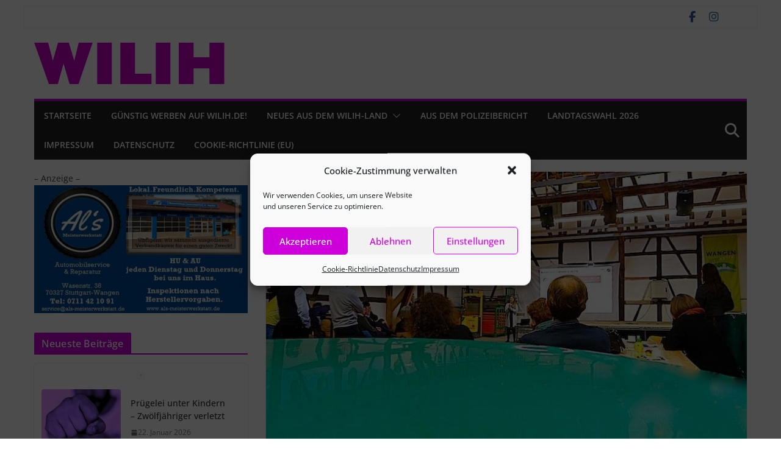

--- FILE ---
content_type: text/html; charset=utf-8
request_url: https://www.google.com/recaptcha/api2/aframe
body_size: 268
content:
<!DOCTYPE HTML><html><head><meta http-equiv="content-type" content="text/html; charset=UTF-8"></head><body><script nonce="vDHge0Y46j2bwUy8ZLEyzA">/** Anti-fraud and anti-abuse applications only. See google.com/recaptcha */ try{var clients={'sodar':'https://pagead2.googlesyndication.com/pagead/sodar?'};window.addEventListener("message",function(a){try{if(a.source===window.parent){var b=JSON.parse(a.data);var c=clients[b['id']];if(c){var d=document.createElement('img');d.src=c+b['params']+'&rc='+(localStorage.getItem("rc::a")?sessionStorage.getItem("rc::b"):"");window.document.body.appendChild(d);sessionStorage.setItem("rc::e",parseInt(sessionStorage.getItem("rc::e")||0)+1);localStorage.setItem("rc::h",'1769090822325');}}}catch(b){}});window.parent.postMessage("_grecaptcha_ready", "*");}catch(b){}</script></body></html>